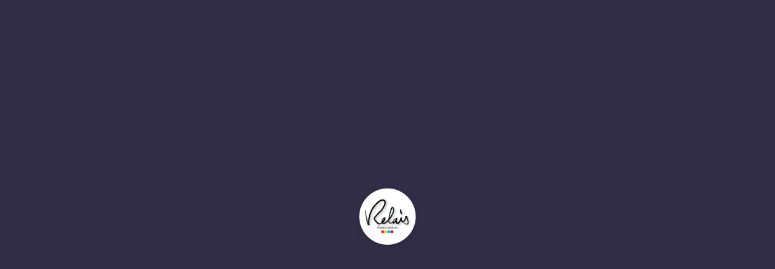

--- FILE ---
content_type: text/css; charset=utf-8
request_url: https://www.relais-jeunes.com/wp-content/cache/min/1/wp-content/themes/relais-child/style.css?ver=1704992718
body_size: 1209
content:
@import url(https://use.typekit.net/wdm1rgk.css);h1,h2,h3,h4,h5,h6{font-family:museo,serif!important}.tte_wrapper{height:130px!important;width:100%;overflow:visible}.tte_mid{min-height:150px}.nectar_icon_wrap .nectar_icon{background-color:rgba(191,62,0,.43);border:1px solid white!important}#top nav>ul>li>a:hover:before{border-color:white!important}.cherche span.menu-title-text,#footer-outer .widget .cherche>a{color:#FFA619!important}#top nav>ul>li[class*="button_bordered"].cherche>a:before{border-color:#FFA619}.decouvre span.menu-title-text,#footer-outer .widget .decouvre>a{color:#58C409!important}#top nav>ul>li[class*="button_bordered"].decouvre>a:before{border-color:#58C409}.informe span.menu-title-text,#footer-outer .widget .informe>a{color:#F165BA!important}#top nav>ul>li[class*="button_bordered"].informe>a:before{border-color:#F165BA!important}#top nav>ul>li[class*="button_bordered"].contact>a:before{border-color:rgba(255,255,255,.79)}#header-outer:not(.transparent) #top nav>ul>.button_bordered.contact>a:hover:before{color:#f6f6f6}.contact span.menu-title-text{color:#fff}#header-outer:not(.transparent) #top nav>ul>.button_bordered>a:hover:before{border-color:white!important}.gform_wrapper.gravity-theme .gf_step_completed .gf_step_number::before{background-color:#58C409!important;border:2px solid #58C409}h3{color:#322E48}.home_intro .row-bg-overlay:before{position:absolute;content:"";background-image:url(/wp-content/uploads/relais-home.png);display:block;width:100%;height:70%;background-size:contain;background-repeat:no-repeat;bottom:0}.nectar-flip-box{display:inline-flex}.flip-box-front,.flip-box-back{border-radius:50%;width:350px!important;height:350px!important}.infos_bat h5{color:#E16F1B}.infos_bat .nectar_icon_wrap .nectar_icon{background-color:#BF3B00;padding:15px!important}.iwt-icon{background-color:#FFA619;border-radius:50%;padding:15px}.iwithtext .iwt-text{padding-left:75px}.sub-menu{border-radius:20px}.sub-menu span.menu-title-text{color:#322E48!important}.circle{clip-path:ellipse(33% 50%)}.round img{border-radius:50%!important;width:200px;height:200px!important}.infos_bat .img-with-aniamtion-wrap .hover-wrap{overflow:hidden;border-radius:50%;width:350px;height:350px}.infos_bat .img-with-animation{max-width:150%!important;margin-left:-25%}.wpb_text_column h1{font-size:22px!important;line-height:normal!important}.first-section .nectar-split-heading h2{font-size:54px!important}.portfolio-loading,#ajax-loading-screen .loading-icon,.loading-icon,.pp_loaderIcon{background-size:10%}#moove_gdpr_cookie_info_bar{background-color:#504768!important}.field_sublabel_below{font-weight:bold!important}.gfield_description b{color:red}.signature{float:right;margin-right:100px;margin-bottom:20px;text-transform:uppercase;font-size:9px;color:rgba(246,246,246,.73)!important;font-weight:400}.img-with-aniamtion-wrap[data-max-width="50%"] .inner{max-width:inherit!important}@media screen and (min-width:1100px){#logo:before{position:absolute;content:"";background-image:url(/wp-content/uploads/2022/03/logo.png);display:block;width:164px;height:164px;background-size:contain;margin-left:-40%;margin-top:15px}#header-outer #logo img{opacity:0}h4{font-size:1.5vw!important}}@media screen and (max-width:999px){.home_intro .row-bg-overlay:before{background-position:right bottom}}@media screen and (min-width:501px){.home_intro h2{font-size:5.5vw!important;line-height:5.2vw}.home_intro h3{font-size:3vw!important;line-height:3.8vw}}@media screen and (max-width:500px){.img-with-aniamtion-wrap[data-max-width="50%"].center .inner{display:inherit!important}.first-section .nectar-split-heading h2{font-size:35px!important}}.noh2 h2{font-size:22px!important;text-transform:inherit!important;line-height:normal!important}